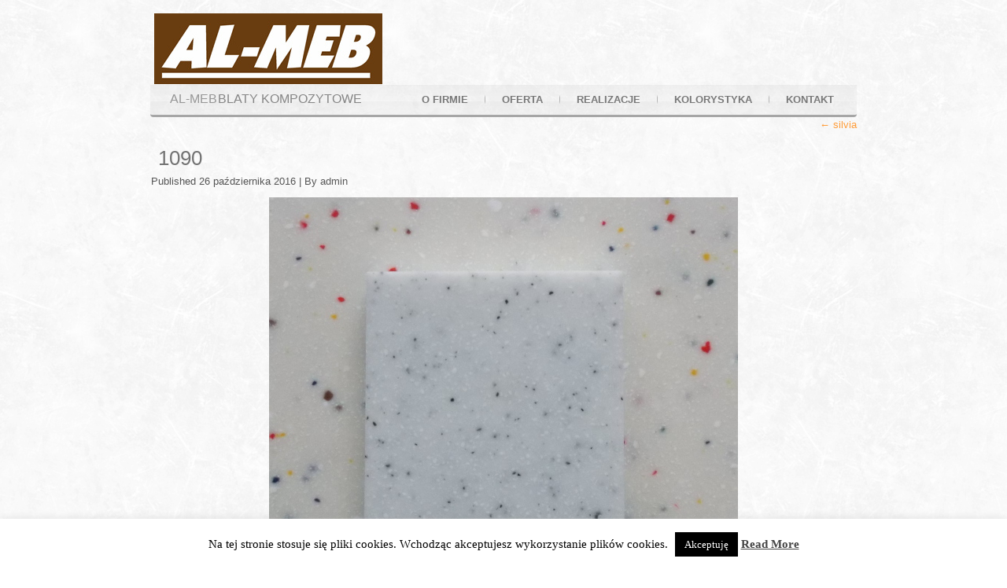

--- FILE ---
content_type: text/html; charset=UTF-8
request_url: https://blatykompozytowe.pl/kolorystyka/umywalki/silvia/attachment/1090/
body_size: 10725
content:
<!DOCTYPE html>
<html lang="pl-PL"
	prefix="og: https://ogp.me/ns#" >
<head>
<meta charset="UTF-8" />
<!-- Created by Artisteer v4.2.0.60623 -->
<meta name="viewport" content="initial-scale = 1.0, maximum-scale = 1.0, user-scalable = no, width = device-width" />
<!--[if lt IE 9]><script src="/html5.js"></script><![endif]-->

<link rel="stylesheet" href="https://blatykompozytowe.pl/wp-content/themes/almeb/style.css" media="screen" />
<link rel="pingback" href="https://blatykompozytowe.pl/xmlrpc.php" />
<title>1090 | AL-MEB</title>

		<!-- All in One SEO 4.1.6.2 -->
		<meta name="robots" content="max-image-preview:large" />
		<meta property="og:locale" content="pl_PL" />
		<meta property="og:site_name" content="AL-MEB | blaty kompozytowe" />
		<meta property="og:type" content="article" />
		<meta property="og:title" content="1090 | AL-MEB" />
		<meta property="article:published_time" content="2016-10-26T16:04:13+00:00" />
		<meta property="article:modified_time" content="2016-10-26T16:04:13+00:00" />
		<meta name="twitter:card" content="summary" />
		<meta name="twitter:title" content="1090 | AL-MEB" />
		<meta name="google" content="nositelinkssearchbox" />
		<script type="application/ld+json" class="aioseo-schema">
			{"@context":"https:\/\/schema.org","@graph":[{"@type":"WebSite","@id":"https:\/\/blatykompozytowe.pl\/#website","url":"https:\/\/blatykompozytowe.pl\/","name":"AL-MEB","description":"blaty kompozytowe","inLanguage":"pl-PL","publisher":{"@id":"https:\/\/blatykompozytowe.pl\/#organization"}},{"@type":"Organization","@id":"https:\/\/blatykompozytowe.pl\/#organization","name":"AL-MEB","url":"https:\/\/blatykompozytowe.pl\/"},{"@type":"BreadcrumbList","@id":"https:\/\/blatykompozytowe.pl\/kolorystyka\/umywalki\/silvia\/attachment\/1090\/#breadcrumblist","itemListElement":[{"@type":"ListItem","@id":"https:\/\/blatykompozytowe.pl\/#listItem","position":1,"item":{"@type":"WebPage","@id":"https:\/\/blatykompozytowe.pl\/","name":"Home","description":"AL-MEB Jaros\u0142aw i Artur Liczberscy ul. Taras 9T 97-570 Przedb\u00f3rz SZYBKI KONTAKT 608 254 992 AL-MEB to firma rodzinna, prowadz\u0105 j\u0105 bracia: Jaros\u0142aw i Artur Liczberscy. Blaty kompozytowe z Corian, Kerrock, Staron, Hanex produkujemy od 1 wrze\u015bnia 2003 roku. Wykonujemy zlecenia dla klient\u00f3w indywidualnych. Wsp\u00f3\u0142pracujemy z producentami mebli kuchennych oraz architektami wn\u0119trz. W 1998 [\u2026]","url":"https:\/\/blatykompozytowe.pl\/"},"nextItem":"https:\/\/blatykompozytowe.pl\/kolorystyka\/umywalki\/silvia\/attachment\/1090\/#listItem"},{"@type":"ListItem","@id":"https:\/\/blatykompozytowe.pl\/kolorystyka\/umywalki\/silvia\/attachment\/1090\/#listItem","position":2,"item":{"@type":"WebPage","@id":"https:\/\/blatykompozytowe.pl\/kolorystyka\/umywalki\/silvia\/attachment\/1090\/","name":"1090","url":"https:\/\/blatykompozytowe.pl\/kolorystyka\/umywalki\/silvia\/attachment\/1090\/"},"previousItem":"https:\/\/blatykompozytowe.pl\/#listItem"}]},{"@type":"Person","@id":"https:\/\/blatykompozytowe.pl\/author\/admin\/#author","url":"https:\/\/blatykompozytowe.pl\/author\/admin\/","name":"admin","image":{"@type":"ImageObject","@id":"https:\/\/blatykompozytowe.pl\/kolorystyka\/umywalki\/silvia\/attachment\/1090\/#authorImage","url":"https:\/\/secure.gravatar.com\/avatar\/1ffcabe20b6d22cf678c868de48aafdf?s=96&d=mm&r=g","width":96,"height":96,"caption":"admin"}},{"@type":"ItemPage","@id":"https:\/\/blatykompozytowe.pl\/kolorystyka\/umywalki\/silvia\/attachment\/1090\/#itempage","url":"https:\/\/blatykompozytowe.pl\/kolorystyka\/umywalki\/silvia\/attachment\/1090\/","name":"1090 | AL-MEB","inLanguage":"pl-PL","isPartOf":{"@id":"https:\/\/blatykompozytowe.pl\/#website"},"breadcrumb":{"@id":"https:\/\/blatykompozytowe.pl\/kolorystyka\/umywalki\/silvia\/attachment\/1090\/#breadcrumblist"},"author":"https:\/\/blatykompozytowe.pl\/author\/admin\/#author","creator":"https:\/\/blatykompozytowe.pl\/author\/admin\/#author","datePublished":"2016-10-26T16:04:13+00:00","dateModified":"2016-10-26T16:04:13+00:00"}]}
		</script>
		<!-- All in One SEO -->

<link rel='dns-prefetch' href='//fonts.googleapis.com' />
<link rel='dns-prefetch' href='//s.w.org' />
<link rel="alternate" type="application/rss+xml" title="AL-MEB &raquo; Kanał z wpisami" href="https://blatykompozytowe.pl/feed/" />
<link rel="alternate" type="application/rss+xml" title="AL-MEB &raquo; Kanał z komentarzami" href="https://blatykompozytowe.pl/comments/feed/" />
<link rel="alternate" type="application/rss+xml" title="AL-MEB &raquo; 1090 Kanał z komentarzami" href="https://blatykompozytowe.pl/kolorystyka/umywalki/silvia/attachment/1090/feed/" />
		<script type="text/javascript">
			window._wpemojiSettings = {"baseUrl":"https:\/\/s.w.org\/images\/core\/emoji\/11.2.0\/72x72\/","ext":".png","svgUrl":"https:\/\/s.w.org\/images\/core\/emoji\/11.2.0\/svg\/","svgExt":".svg","source":{"concatemoji":"https:\/\/blatykompozytowe.pl\/wp-includes\/js\/wp-emoji-release.min.js?ver=5.1.21"}};
			!function(e,a,t){var n,r,o,i=a.createElement("canvas"),p=i.getContext&&i.getContext("2d");function s(e,t){var a=String.fromCharCode;p.clearRect(0,0,i.width,i.height),p.fillText(a.apply(this,e),0,0);e=i.toDataURL();return p.clearRect(0,0,i.width,i.height),p.fillText(a.apply(this,t),0,0),e===i.toDataURL()}function c(e){var t=a.createElement("script");t.src=e,t.defer=t.type="text/javascript",a.getElementsByTagName("head")[0].appendChild(t)}for(o=Array("flag","emoji"),t.supports={everything:!0,everythingExceptFlag:!0},r=0;r<o.length;r++)t.supports[o[r]]=function(e){if(!p||!p.fillText)return!1;switch(p.textBaseline="top",p.font="600 32px Arial",e){case"flag":return s([55356,56826,55356,56819],[55356,56826,8203,55356,56819])?!1:!s([55356,57332,56128,56423,56128,56418,56128,56421,56128,56430,56128,56423,56128,56447],[55356,57332,8203,56128,56423,8203,56128,56418,8203,56128,56421,8203,56128,56430,8203,56128,56423,8203,56128,56447]);case"emoji":return!s([55358,56760,9792,65039],[55358,56760,8203,9792,65039])}return!1}(o[r]),t.supports.everything=t.supports.everything&&t.supports[o[r]],"flag"!==o[r]&&(t.supports.everythingExceptFlag=t.supports.everythingExceptFlag&&t.supports[o[r]]);t.supports.everythingExceptFlag=t.supports.everythingExceptFlag&&!t.supports.flag,t.DOMReady=!1,t.readyCallback=function(){t.DOMReady=!0},t.supports.everything||(n=function(){t.readyCallback()},a.addEventListener?(a.addEventListener("DOMContentLoaded",n,!1),e.addEventListener("load",n,!1)):(e.attachEvent("onload",n),a.attachEvent("onreadystatechange",function(){"complete"===a.readyState&&t.readyCallback()})),(n=t.source||{}).concatemoji?c(n.concatemoji):n.wpemoji&&n.twemoji&&(c(n.twemoji),c(n.wpemoji)))}(window,document,window._wpemojiSettings);
		</script>
		<style type="text/css">
img.wp-smiley,
img.emoji {
	display: inline !important;
	border: none !important;
	box-shadow: none !important;
	height: 1em !important;
	width: 1em !important;
	margin: 0 .07em !important;
	vertical-align: -0.1em !important;
	background: none !important;
	padding: 0 !important;
}
</style>
	<link rel='stylesheet' id='wp-block-library-css'  href='https://blatykompozytowe.pl/wp-includes/css/dist/block-library/style.min.css?ver=5.1.21' type='text/css' media='all' />
<link rel='stylesheet' id='open-sans-font-css'  href='//fonts.googleapis.com/css?family=Open+Sans%3A300normal%2C400normal%2C400italic%2C600normal%2C600italic&#038;subset=all&#038;ver=5.1.21' type='text/css' media='all' />
<link rel='stylesheet' id='blurry_styles-css'  href='https://blatykompozytowe.pl/wp-content/plugins/blurry-mobile-menu/css/blurry.css?ver=5.1.21' type='text/css' media='all' />
<link rel='stylesheet' id='contact-form-7-css'  href='https://blatykompozytowe.pl/wp-content/plugins/contact-form-7/includes/css/styles.css?ver=5.1.6' type='text/css' media='all' />
<link rel='stylesheet' id='smuzform-public-form-render-css'  href='https://blatykompozytowe.pl/wp-content/plugins/contact-form-add/public/assets/css/form-style.css?ver=5.1.21' type='text/css' media='all' />
<link rel='stylesheet' id='cookie-law-info-css'  href='https://blatykompozytowe.pl/wp-content/plugins/cookie-law-info/public/css/cookie-law-info-public.css?ver=2.0.8' type='text/css' media='all' />
<link rel='stylesheet' id='cookie-law-info-gdpr-css'  href='https://blatykompozytowe.pl/wp-content/plugins/cookie-law-info/public/css/cookie-law-info-gdpr.css?ver=2.0.8' type='text/css' media='all' />
<link rel='stylesheet' id='hamburger.css-css'  href='https://blatykompozytowe.pl/wp-content/plugins/wp-responsive-menu/assets/css/wpr-hamburger.css?ver=3.1.6' type='text/css' media='all' />
<link rel='stylesheet' id='wprmenu.css-css'  href='https://blatykompozytowe.pl/wp-content/plugins/wp-responsive-menu/assets/css/wprmenu.css?ver=3.1.6' type='text/css' media='all' />
<style id='wprmenu.css-inline-css' type='text/css'>
@media only screen and ( max-width: 768px ) {html body div.wprm-wrapper {overflow: scroll;}#mg-wprm-wrap ul li {border-top: solid 1px rgb( 13,13,13 );border-bottom: solid 1px rgb( 19,18,18 );}#wprmenu_bar {background-image: url();background-size:;background-repeat: ;}#wprmenu_bar {background-color: #0D0D0D;}html body div#mg-wprm-wrap .wpr_submit .icon.icon-search {color: ;}#wprmenu_bar .menu_title,#wprmenu_bar .wprmenu_icon_menu,#wprmenu_bar .menu_title a {color: #F2F2F2;}#wprmenu_bar .menu_title {font-size: px;font-weight: ;}#mg-wprm-wrap li.menu-item a {font-size: px;text-transform: ;font-weight: ;}#mg-wprm-wrap li.menu-item-has-children ul.sub-menu a {font-size: px;text-transform: ;font-weight: ;}#mg-wprm-wrap li.current-menu-item > a {background: ;}#mg-wprm-wrap li.current-menu-item > a,#mg-wprm-wrap li.current-menu-item span.wprmenu_icon{color:!important;}#mg-wprm-wrap {background-color: #2E2E2E;}.cbp-spmenu-push-toright,.cbp-spmenu-push-toright .mm-slideout {left: 80% ;}.cbp-spmenu-push-toleft {left: -80% ;}#mg-wprm-wrap.cbp-spmenu-right,#mg-wprm-wrap.cbp-spmenu-left,#mg-wprm-wrap.cbp-spmenu-right.custom,#mg-wprm-wrap.cbp-spmenu-left.custom,.cbp-spmenu-vertical {width: 80%;max-width: px;}#mg-wprm-wrap ul#wprmenu_menu_ul li.menu-item a,div#mg-wprm-wrap ul li span.wprmenu_icon {color: #CFCFCF;}#mg-wprm-wrap ul#wprmenu_menu_ul li.menu-item:valid ~ a{color: ;}#mg-wprm-wrap ul#wprmenu_menu_ul li.menu-item a:hover {background: ;color: #606060 !important;}div#mg-wprm-wrap ul>li:hover>span.wprmenu_icon {color: #606060 !important;}.wprmenu_bar .hamburger-inner,.wprmenu_bar .hamburger-inner::before,.wprmenu_bar .hamburger-inner::after {background: #FFFFFF;}.wprmenu_bar .hamburger:hover .hamburger-inner,.wprmenu_bar .hamburger:hover .hamburger-inner::before,.wprmenu_bar .hamburger:hover .hamburger-inner::after {background: ;}div.wprmenu_bar div.hamburger{padding-right: 6px !important;}#wprmenu_menu.left {width:80%;left: -80%;right: auto;}#wprmenu_menu.right {width:80%;right: -80%;left: auto;}.wprmenu_bar .hamburger {float: left;}.wprmenu_bar #custom_menu_icon.hamburger {top: px;left: px;float: left !important;background-color: ;}.wpr_custom_menu #custom_menu_icon {display: block;}html { padding-top: 42px !important; }#wprmenu_bar,#mg-wprm-wrap { display: block; }div#wpadminbar { position: fixed; }}
</style>
<link rel='stylesheet' id='wpr_icons-css'  href='https://blatykompozytowe.pl/wp-content/plugins/wp-responsive-menu/inc/assets/icons/wpr-icons.css?ver=3.1.6' type='text/css' media='all' />
<!--[if lte IE 7]>
<link rel='stylesheet' id='style.ie7.css-css'  href='https://blatykompozytowe.pl/wp-content/themes/almeb/style.ie7.css?ver=5.1.21' type='text/css' media='screen' />
<![endif]-->
<link rel='stylesheet' id='style.responsive.css-css'  href='https://blatykompozytowe.pl/wp-content/themes/almeb/style.responsive.css?ver=5.1.21' type='text/css' media='all' />
<script type='text/javascript' src='https://blatykompozytowe.pl/wp-content/themes/almeb/jquery.js?ver=5.1.21'></script>
<script type='text/javascript'>
/* <![CDATA[ */
var blurry_Opts = {"test_mode":"","path":"https:\/\/blatykompozytowe.pl\/wp-content\/plugins\/blurry-mobile-menu\/img\/","menu_animation":"2","gen_width":"568","navbar_blur":"","togglers":"","hideDefMenu":"","addHomeLink":"no","addHomeText":"Home","subMenuSupport":"yes","subMenuSelector":"sub-menu, children","activeClassSelector":"current-menu-item","allowedTags":"DIV, NAV, UL, OL, LI, A, P, H1, H2, H3, H4, SPAN"};
/* ]]> */
</script>
<script type='text/javascript' src='https://blatykompozytowe.pl/wp-content/plugins/blurry-mobile-menu/js/blurry.js?ver=5.1.21'></script>
<script type='text/javascript'>
/* <![CDATA[ */
var Cli_Data = {"nn_cookie_ids":[],"cookielist":[],"non_necessary_cookies":[],"ccpaEnabled":"","ccpaRegionBased":"","ccpaBarEnabled":"","strictlyEnabled":["necessary","obligatoire"],"ccpaType":"gdpr","js_blocking":"","custom_integration":"","triggerDomRefresh":"","secure_cookies":""};
var cli_cookiebar_settings = {"animate_speed_hide":"500","animate_speed_show":"500","background":"#fff","border":"#444","border_on":"","button_1_button_colour":"#000","button_1_button_hover":"#000000","button_1_link_colour":"#fff","button_1_as_button":"1","button_1_new_win":"","button_2_button_colour":"#333","button_2_button_hover":"#292929","button_2_link_colour":"#444","button_2_as_button":"","button_2_hidebar":"1","button_3_button_colour":"#000","button_3_button_hover":"#000000","button_3_link_colour":"#fff","button_3_as_button":"1","button_3_new_win":"","button_4_button_colour":"#000","button_4_button_hover":"#000000","button_4_link_colour":"#fff","button_4_as_button":"1","button_7_button_colour":"#61a229","button_7_button_hover":"#4e8221","button_7_link_colour":"#fff","button_7_as_button":"1","button_7_new_win":"","font_family":"inherit","header_fix":"","notify_animate_hide":"1","notify_animate_show":"","notify_div_id":"#cookie-law-info-bar","notify_position_horizontal":"right","notify_position_vertical":"bottom","scroll_close":"","scroll_close_reload":"","accept_close_reload":"","reject_close_reload":"","showagain_tab":"1","showagain_background":"#fff","showagain_border":"#000","showagain_div_id":"#cookie-law-info-again","showagain_x_position":"100px","text":"#000","show_once_yn":"","show_once":"10000","logging_on":"","as_popup":"","popup_overlay":"1","bar_heading_text":"","cookie_bar_as":"banner","popup_showagain_position":"bottom-right","widget_position":"left"};
var log_object = {"ajax_url":"https:\/\/blatykompozytowe.pl\/wp-admin\/admin-ajax.php"};
/* ]]> */
</script>
<script type='text/javascript' src='https://blatykompozytowe.pl/wp-content/plugins/cookie-law-info/public/js/cookie-law-info-public.js?ver=2.0.8'></script>
<script type='text/javascript' src='https://blatykompozytowe.pl/wp-content/plugins/wp-responsive-menu/assets/js/modernizr.custom.js?ver=3.1.6'></script>
<script type='text/javascript' src='https://blatykompozytowe.pl/wp-content/plugins/wp-responsive-menu/assets/js/jquery.touchSwipe.min.js?ver=3.1.6'></script>
<script type='text/javascript'>
/* <![CDATA[ */
var wprmenu = {"zooming":"yes","from_width":"768","push_width":"","menu_width":"80","parent_click":"","swipe":"yes","enable_overlay":""};
/* ]]> */
</script>
<script type='text/javascript' src='https://blatykompozytowe.pl/wp-content/plugins/wp-responsive-menu/assets/js/wprmenu.js?ver=3.1.6'></script>
<script type='text/javascript' src='https://blatykompozytowe.pl/wp-content/themes/almeb/jquery-migrate-1.1.1.js?ver=5.1.21'></script>
<script type='text/javascript' src='https://blatykompozytowe.pl/wp-content/themes/almeb/script.js?ver=5.1.21'></script>
<script type='text/javascript' src='https://blatykompozytowe.pl/wp-content/themes/almeb/script.responsive.js?ver=5.1.21'></script>
<link rel='https://api.w.org/' href='https://blatykompozytowe.pl/wp-json/' />
<link rel="EditURI" type="application/rsd+xml" title="RSD" href="https://blatykompozytowe.pl/xmlrpc.php?rsd" />
<link rel="wlwmanifest" type="application/wlwmanifest+xml" href="https://blatykompozytowe.pl/wp-includes/wlwmanifest.xml" /> 
<link rel='shortlink' href='https://blatykompozytowe.pl/?p=2185' />
<link rel="alternate" type="application/json+oembed" href="https://blatykompozytowe.pl/wp-json/oembed/1.0/embed?url=https%3A%2F%2Fblatykompozytowe.pl%2Fkolorystyka%2Fumywalki%2Fsilvia%2Fattachment%2F1090%2F" />
<link rel="alternate" type="text/xml+oembed" href="https://blatykompozytowe.pl/wp-json/oembed/1.0/embed?url=https%3A%2F%2Fblatykompozytowe.pl%2Fkolorystyka%2Fumywalki%2Fsilvia%2Fattachment%2F1090%2F&#038;format=xml" />
<!-- <meta name="NextGEN" version="3.3.6" /> -->
<!-- Analytics by WP-Statistics v13.1.4 - https://wp-statistics.com/ -->




<!-- Call Now Button 1.0.5 by Jerry Rietveld (callnowbutton.com) [renderer:modern]-->
<style data-cnb-version="1.0.5">#callnowbutton {display:none;} @media screen and (max-width:650px){#callnowbutton {display:block; position:fixed; text-decoration:none; z-index:2147483647;width:55px; height:55px; border-radius:50%; box-shadow: 0 3px 6px rgba(0, 0, 0, 0.3);transform: scale(1);bottom:15px; right:20px;background:url([data-uri]) center/35px 35px no-repeat #009900;}}#callnowbutton span{display:none;}</style>
</head>
<body class="attachment attachment-template-default single single-attachment postid-2185 attachmentid-2185 attachment-jpeg">

<div id="art-main">

<header class="art-header">

    <div class="art-shapes">
        
            </div>

		<div class="art-headline">
    <a href="https://blatykompozytowe.pl/">AL-MEB</a>
</div>
		<div class="art-slogan">blaty kompozytowe</div>





<nav class="art-nav">
    
<ul class="art-hmenu menu-7">
	<li class="menu-item-1002"><a title="o firmie" href="https://blatykompozytowe.pl/">o firmie</a>
	</li>
	<li class="menu-item-1003"><a title="oferta" href="https://blatykompozytowe.pl/oferta/">oferta</a>
	<ul>
		<li class="menu-item-1004"><a title="blaty kompozytowe" href="https://blatykompozytowe.pl/oferta/blaty-kompozytowe/">blaty kompozytowe</a>
		</li>
		<li class="menu-item-1005"><a title="blaty laminowane" href="https://blatykompozytowe.pl/oferta/blaty-laminowane/">blaty laminowane</a>
		</li>
		<li class="menu-item-1006"><a title="inne produkty" href="https://blatykompozytowe.pl/oferta/inne-produkty/">inne produkty</a>
		</li>
		<li class="menu-item-1007"><a title="nowości" href="https://blatykompozytowe.pl/oferta/nowosci/">nowości</a>
		</li>
	</ul>
	</li>
	<li class="menu-item-1008"><a title="realizacje" href="https://blatykompozytowe.pl/realizacje/">realizacje</a>
	<ul>
		<li class="menu-item-1009"><a title="blaty kuchenne" href="https://blatykompozytowe.pl/realizacje/blaty-kuchenne/">blaty kuchenne</a>
		</li>
		<li class="menu-item-1010"><a title="blaty łazienkowe" href="https://blatykompozytowe.pl/realizacje/blaty-lazienkowe/">blaty łazienkowe</a>
		</li>
		<li class="menu-item-1011"><a title="lady, meble z HPL" href="https://blatykompozytowe.pl/realizacje/lady-meble-z-hpl/">lady, meble z HPL</a>
		</li>
	</ul>
	</li>
	<li class="menu-item-1012"><a title="kolorystyka" href="https://blatykompozytowe.pl/kolorystyka/">kolorystyka</a>
	<ul>
		<li class="menu-item-1013"><a title="Kerrock" href="https://blatykompozytowe.pl/kolorystyka/kerrock/">Kerrock</a>
		<ul>
			<li class="menu-item-1014"><a title="kolorystyka uni" href="https://blatykompozytowe.pl/kolorystyka/kerrock/uni/">kolorystyka uni</a>
			</li>
			<li class="menu-item-1015"><a title="kolorystyka granite" href="https://blatykompozytowe.pl/kolorystyka/kerrock/granite/">kolorystyka granite</a>
			</li>
			<li class="menu-item-1016"><a title="kolory gruboziarniste" href="https://blatykompozytowe.pl/kolorystyka/kerrock/gruboziarniste/">kolory gruboziarniste</a>
			</li>
		</ul>
		</li>
		<li class="menu-item-1017"><a title="Akrilika" href="https://blatykompozytowe.pl/kolorystyka/akrilika/">Akrilika</a>
		<ul>
			<li class="menu-item-1018"><a title="apietra 1" href="https://blatykompozytowe.pl/kolorystyka/akrilika/apietra-1/">apietra 1</a>
			</li>
			<li class="menu-item-1019"><a title="apietra 3" href="https://blatykompozytowe.pl/kolorystyka/akrilika/apietra-3/">apietra 3</a>
			</li>
			<li class="menu-item-1020"><a title="apietra 5" href="https://blatykompozytowe.pl/kolorystyka/akrilika/apietra-5/">apietra 5</a>
			</li>
		</ul>
		</li>
		<li class="menu-item-1021"><a title="Hanex" href="https://blatykompozytowe.pl/kolorystyka/hanex/">Hanex</a>
		</li>
		<li class="menu-item-1022"><a title="Zlewozmywaki" href="https://blatykompozytowe.pl/kolorystyka/zlewozmywaki/">Zlewozmywaki</a>
		</li>
		<li class="menu-item-1023"><a title="Umywalki" href="https://blatykompozytowe.pl/kolorystyka/umywalki/">Umywalki</a>
		</li>
	</ul>
	</li>
	<li class="menu-item-1024"><a title="kontakt" href="https://blatykompozytowe.pl/kontakt/">kontakt</a>
	</li>
</ul>
 
    </nav>
                    
</header>

<div class="art-sheet clearfix">
            <div class="art-layout-wrapper">
                <div class="art-content-layout">
                    <div class="art-content-layout-row">
                        <div class="art-layout-cell art-content">

							<article class="art-post art-article " style="">
                                                                                                <div class="art-postcontent clearfix"><div class="navigation">
    <div class="alignleft"></div>
    <div class="alignright"><a href="https://blatykompozytowe.pl/kolorystyka/umywalki/silvia/" title="Return to silvia" rel="gallery"><span class="meta-nav">&larr;</span> silvia</a></div>
 </div></div>


</article>
		<article id="post-2185"  class="art-post art-article  post-2185 attachment type-attachment status-inherit hentry" style="">
                                <h1 class="art-postheader entry-title"><a href="https://blatykompozytowe.pl/kolorystyka/umywalki/silvia/attachment/1090/" rel="bookmark" title="1090">1090</a></h1>                                                <div class="art-postheadericons art-metadata-icons"><span class="art-postdateicon"><span class="date">Published</span> <span class="entry-date updated" title="18:04">26 października 2016</span></span> | <span class="art-postauthoricon"><span class="author">By</span> <span class="author vcard"><a class="url fn n" href="https://blatykompozytowe.pl/author/admin/" title="View all posts by admin">admin</a></span></span></div>                <div class="art-postcontent clearfix">	<p class="attachment center">
		<a href="https://blatykompozytowe.pl/wp-content/uploads/2016/09/1090.jpg" title="1090" rel="attachment">
			<img width="596" height="540" src="https://blatykompozytowe.pl/wp-content/uploads/2016/09/1090.jpg" class="attachment-600x9999 size-600x9999" alt="" srcset="https://blatykompozytowe.pl/wp-content/uploads/2016/09/1090.jpg 596w, https://blatykompozytowe.pl/wp-content/uploads/2016/09/1090-300x272.jpg 300w" sizes="(max-width: 596px) 100vw, 596px" />		</a>
	</p>
	<p class="center">Full size is <a href="https://blatykompozytowe.pl/wp-content/uploads/2016/09/1090.jpg" title="Link to full-size image">596 &times; 540</a> pixels</p></div>


</article>
		<div id="respond" class="art-commentsform" class="comment-respond">
		<h2 id="reply-title" class="art-postheader" class="comment-reply-title">Dodaj komentarz <small><a rel="nofollow" id="cancel-comment-reply-link" href="/kolorystyka/umywalki/silvia/attachment/1090/#respond" style="display:none;">Anuluj pisanie odpowiedzi</a></small></h2>			<form action="https://blatykompozytowe.pl/wp-comments-post.php" method="post" id="commentform" class="comment-form">
				<p class="comment-notes"><span id="email-notes">Twój adres e-mail nie zostanie opublikowany.</span> Wymagane pola są oznaczone <span class="required">*</span></p><p class="comment-form-comment"><label for="comment">Komentarz</label> <textarea id="comment" name="comment" cols="45" rows="8" maxlength="65525" required="required"></textarea></p><p class="comment-form-author"><label for="author">Nazwa <span class="required">*</span></label> <input id="author" name="author" type="text" value="" size="30" maxlength="245" required='required' /></p>
<p class="comment-form-email"><label for="email">E-mail <span class="required">*</span></label> <input id="email" name="email" type="text" value="" size="30" maxlength="100" aria-describedby="email-notes" required='required' /></p>
<p class="comment-form-url"><label for="url">Witryna internetowa</label> <input id="url" name="url" type="text" value="" size="30" maxlength="200" /></p>
<p class="form-submit"><input name="submit" class="art-button" type="submit" id="submit" class="submit" value="Opublikuj komentarz" /> <input type='hidden' name='comment_post_ID' value='2185' id='comment_post_ID' />
<input type='hidden' name='comment_parent' id='comment_parent' value='0' />
</p><p style="display: none !important;"><label>&#916;<textarea name="ak_hp_textarea" cols="45" rows="8" maxlength="100"></textarea></label><input type="hidden" id="ak_js" name="ak_js" value="42"/><script>document.getElementById( "ak_js" ).setAttribute( "value", ( new Date() ).getTime() );</script></p>			</form>
			</div><!-- #respond -->
				

                        </div>
                    </div>
                </div>
            </div>
    </div>
<footer class="art-footer">
  <div class="art-footer-inner"><div class="art-footer-text">
  
<div class="art-content-layout">
    <div class="art-content-layout-row">
    <div class="art-layout-cell layout-item-0" style="width: 67%">        <p style="font-size: 15px; color:#FFFFFF;">&nbsp;<a href="https://blatykompozytowe.pl/feed/" class="art-rss-tag-icon" style="line-height: 32px;"></a><br /></p><ul><li><a href="#"></a></li></ul>
    </div><div class="art-layout-cell layout-item-0" style="width: 33%">        <p style="font-size: 15px; color:#FFFFFF;">created by Grafimax</p>
    </div>
    </div>
</div>

  

</div>
</div>
</footer>

</div>


<div id="wp-footer">
	<!-- ngg_resource_manager_marker --><script type='text/javascript' src='https://blatykompozytowe.pl/wp-includes/js/comment-reply.min.js?ver=5.1.21'></script>
<script type='text/javascript'>
/* <![CDATA[ */
var wpcf7 = {"apiSettings":{"root":"https:\/\/blatykompozytowe.pl\/wp-json\/contact-form-7\/v1","namespace":"contact-form-7\/v1"}};
/* ]]> */
</script>
<script type='text/javascript' src='https://blatykompozytowe.pl/wp-content/plugins/contact-form-7/includes/js/scripts.js?ver=5.1.6'></script>
<script type='text/javascript' src='https://blatykompozytowe.pl/wp-content/plugins/contact-form-add/public/assets/js/jquery-validate.js?ver=2.0'></script>
<script type='text/javascript'>
/* <![CDATA[ */
var smuzform = {"ajaxurl":"https:\/\/blatykompozytowe.pl\/wp-admin\/admin-ajax.php","errorMessages":{"required":"This field is required.","email":"Please enter a valid email address.","number":"The value you have entered is not a numeric value","url":"URL is not valid."}};
/* ]]> */
</script>
<script type='text/javascript' src='https://blatykompozytowe.pl/wp-content/plugins/contact-form-add/public/assets/js/smuzforms.js?ver=2.0'></script>
<script type='text/javascript' src='https://blatykompozytowe.pl/wp-includes/js/wp-embed.min.js?ver=5.1.21'></script>
<style>

			body #blurry-tab {
        background: #925873;
        background: -moz-linear-gradient(left,  #925873 0%, #28a9e5 100%);
        background: -webkit-gradient(linear, left top, right top, color-stop(0%,#925873), color-stop(100%,#28a9e5));
        background: -webkit-linear-gradient(left,  #925873 0%,#28a9e5 100%);
        background: -o-linear-gradient(left,  #925873 0%,#28a9e5 100%);
        background: -ms-linear-gradient(left,  #925873 0%,#28a9e5 100%);
        background: linear-gradient(to right,  #925873 0%,#28a9e5 100%);
		}
	
	
		
		

	#blurry-menu-navbar {
      background-color: rgba(25, 148, 243, 0.48);
  }



body.blurry-on, #blurry-body-duplicate {
    padding-top:50px !important
}



</style>
<div id="blurry-tab" class=""><div class="blurry-gradient">
		<img src="" class="blurry-tab-logo"/>
	</div></div>
<div class="blurry-left blurry-icon blurry-bars"><span></span></div>
<div class="blurry-right blurry-icon blurry-magnifying"></div>
<div class="blurry-search-holder"><form method="get" id="blurry-form" action="">
		<input type="text" class="field" name="s" id="s" placeholder="">
		<input type="submit" class="submit" name="submit" id="blurry-submit" value="Go">
	</form></div>
<div id="blurry-overlay"></div>
<div id="blurry-menu" class="">
	<div id="blurry-menu-navbar">Main menu</div>
	<span id="blurry-menu-navbar-shadow-top"></span>
	<span id="blurry-menu-navbar-shadow-bottom"></span>
</div>

<!--googleoff: all--><div id="cookie-law-info-bar" data-nosnippet="true"><span>Na tej stronie stosuje się pliki cookies. Wchodząc akceptujesz wykorzystanie plików cookies.  <a role='button' tabindex='0' data-cli_action="accept" id="cookie_action_close_header"  class="medium cli-plugin-button cli-plugin-main-button cookie_action_close_header cli_action_button" style="display:inline-block; ">Akceptuję</a> <a href="http://blatykompozytowe.pl" id="CONSTANT_OPEN_URL" target="_blank"  class="cli-plugin-main-link"  style="display:inline-block;" >Read More</a></span></div><div id="cookie-law-info-again" style="display:none;" data-nosnippet="true"><span id="cookie_hdr_showagain">Polityka plików Cookies</span></div><div class="cli-modal" data-nosnippet="true" id="cliSettingsPopup" tabindex="-1" role="dialog" aria-labelledby="cliSettingsPopup" aria-hidden="true">
  <div class="cli-modal-dialog" role="document">
	<div class="cli-modal-content cli-bar-popup">
	  	<button type="button" class="cli-modal-close" id="cliModalClose">
			<svg class="" viewBox="0 0 24 24"><path d="M19 6.41l-1.41-1.41-5.59 5.59-5.59-5.59-1.41 1.41 5.59 5.59-5.59 5.59 1.41 1.41 5.59-5.59 5.59 5.59 1.41-1.41-5.59-5.59z"></path><path d="M0 0h24v24h-24z" fill="none"></path></svg>
			<span class="wt-cli-sr-only">Close</span>
	  	</button>
	  	<div class="cli-modal-body">
			<div class="cli-container-fluid cli-tab-container">
	<div class="cli-row">
		<div class="cli-col-12 cli-align-items-stretch cli-px-0">
			<div class="cli-privacy-overview">
				<h4>Privacy Overview</h4>				<div class="cli-privacy-content">
					<div class="cli-privacy-content-text">This website uses cookies to improve your experience while you navigate through the website. Out of these, the cookies that are categorized as necessary are stored on your browser as they are essential for the working of basic functionalities of the website. We also use third-party cookies that help us analyze and understand how you use this website. These cookies will be stored in your browser only with your consent. You also have the option to opt-out of these cookies. But opting out of some of these cookies may affect your browsing experience.</div>
				</div>
				<a class="cli-privacy-readmore"  aria-label="Show more" tabindex="0" role="button" data-readmore-text="Show more" data-readless-text="Show less"></a>			</div>
		</div>
		<div class="cli-col-12 cli-align-items-stretch cli-px-0 cli-tab-section-container">
												<div class="cli-tab-section">
						<div class="cli-tab-header">
							<a role="button" tabindex="0" class="cli-nav-link cli-settings-mobile" data-target="necessary" data-toggle="cli-toggle-tab">
								Necessary							</a>
							<div class="wt-cli-necessary-checkbox">
                        <input type="checkbox" class="cli-user-preference-checkbox"  id="wt-cli-checkbox-necessary" data-id="checkbox-necessary" checked="checked"  />
                        <label class="form-check-label" for="wt-cli-checkbox-necessary">Necessary</label>
                    </div>
                    <span class="cli-necessary-caption">Always Enabled</span> 						</div>
						<div class="cli-tab-content">
							<div class="cli-tab-pane cli-fade" data-id="necessary">
								<div class="wt-cli-cookie-description">
									Necessary cookies are absolutely essential for the website to function properly. This category only includes cookies that ensures basic functionalities and security features of the website. These cookies do not store any personal information.								</div>
							</div>
						</div>
					</div>
																	<div class="cli-tab-section">
						<div class="cli-tab-header">
							<a role="button" tabindex="0" class="cli-nav-link cli-settings-mobile" data-target="non-necessary" data-toggle="cli-toggle-tab">
								Non-necessary							</a>
							<div class="cli-switch">
                        <input type="checkbox" id="wt-cli-checkbox-non-necessary" class="cli-user-preference-checkbox"  data-id="checkbox-non-necessary"  checked='checked' />
                        <label for="wt-cli-checkbox-non-necessary" class="cli-slider" data-cli-enable="Enabled" data-cli-disable="Disabled"><span class="wt-cli-sr-only">Non-necessary</span></label>
                    </div>						</div>
						<div class="cli-tab-content">
							<div class="cli-tab-pane cli-fade" data-id="non-necessary">
								<div class="wt-cli-cookie-description">
									Any cookies that may not be particularly necessary for the website to function and is used specifically to collect user personal data via analytics, ads, other embedded contents are termed as non-necessary cookies. It is mandatory to procure user consent prior to running these cookies on your website.								</div>
							</div>
						</div>
					</div>
										</div>
	</div>
</div>
	  	</div>
	  	<div class="cli-modal-footer">
			<div class="wt-cli-element cli-container-fluid cli-tab-container">
				<div class="cli-row">
					<div class="cli-col-12 cli-align-items-stretch cli-px-0">
						<div class="cli-tab-footer wt-cli-privacy-overview-actions">
						
															<a id="wt-cli-privacy-save-btn" role="button" tabindex="0" data-cli-action="accept" class="wt-cli-privacy-btn cli_setting_save_button wt-cli-privacy-accept-btn cli-btn">SAVE & ACCEPT</a>
													</div>
						
					</div>
				</div>
			</div>
		</div>
	</div>
  </div>
</div>
<div class="cli-modal-backdrop cli-fade cli-settings-overlay"></div>
<div class="cli-modal-backdrop cli-fade cli-popupbar-overlay"></div>
<!--googleon: all-->
			<div class="wprm-wrapper">
        
        <!-- Overlay Starts here -->
			         <!-- Overlay Ends here -->
			
			         <div id="wprmenu_bar" class="wprmenu_bar  left">
  <div class="hamburger hamburger--slider">
    <span class="hamburger-box">
      <span class="hamburger-inner"></span>
    </span>
  </div>
  <div class="menu_title">
      <a href="https://blatykompozytowe.pl">
      MENU    </a>
      </div>
</div>			 
			<div class="cbp-spmenu cbp-spmenu-vertical cbp-spmenu-left  " id="mg-wprm-wrap">
				
				
				<ul id="wprmenu_menu_ul">
  
  <div class="menu"><ul>
<li class="page_item page-item-890"><a href="https://blatykompozytowe.pl/">o firmie</a></li>
<li class="page_item page-item-891 page_item_has_children"><a href="https://blatykompozytowe.pl/oferta/">oferta</a>
<ul class='children'>
	<li class="page_item page-item-892"><a href="https://blatykompozytowe.pl/oferta/blaty-kompozytowe/">blaty kompozytowe</a></li>
	<li class="page_item page-item-893"><a href="https://blatykompozytowe.pl/oferta/blaty-laminowane/">blaty laminowane</a></li>
	<li class="page_item page-item-894"><a href="https://blatykompozytowe.pl/oferta/inne-produkty/">inne produkty</a></li>
	<li class="page_item page-item-895"><a href="https://blatykompozytowe.pl/oferta/nowosci/">nowości</a></li>
</ul>
</li>
<li class="page_item page-item-896 page_item_has_children"><a href="https://blatykompozytowe.pl/realizacje/">realizacje</a>
<ul class='children'>
	<li class="page_item page-item-897 page_item_has_children"><a href="https://blatykompozytowe.pl/realizacje/blaty-kuchenne/">blaty kuchenne</a>
	<ul class='children'>
		<li class="page_item page-item-2360"><a href="https://blatykompozytowe.pl/realizacje/blaty-kuchenne/kuchnia24/">kuchnia24</a></li>
	</ul>
</li>
	<li class="page_item page-item-898"><a href="https://blatykompozytowe.pl/realizacje/blaty-lazienkowe/">blaty łazienkowe</a></li>
	<li class="page_item page-item-899"><a href="https://blatykompozytowe.pl/realizacje/lady-meble-z-hpl/">lady, meble z HPL</a></li>
</ul>
</li>
<li class="page_item page-item-900 page_item_has_children current_page_ancestor"><a href="https://blatykompozytowe.pl/kolorystyka/">kolorystyka</a>
<ul class='children'>
	<li class="page_item page-item-901 page_item_has_children"><a href="https://blatykompozytowe.pl/kolorystyka/kerrock/">Kerrock</a>
	<ul class='children'>
		<li class="page_item page-item-902"><a href="https://blatykompozytowe.pl/kolorystyka/kerrock/uni/">uni</a></li>
		<li class="page_item page-item-903"><a href="https://blatykompozytowe.pl/kolorystyka/kerrock/granite/">granite</a></li>
		<li class="page_item page-item-904"><a href="https://blatykompozytowe.pl/kolorystyka/kerrock/gruboziarniste/">gruboziarniste</a></li>
	</ul>
</li>
	<li class="page_item page-item-905 page_item_has_children"><a href="https://blatykompozytowe.pl/kolorystyka/akrilika/">Akrilika</a>
	<ul class='children'>
		<li class="page_item page-item-906"><a href="https://blatykompozytowe.pl/kolorystyka/akrilika/apietra-1/">apietra 1</a></li>
		<li class="page_item page-item-907"><a href="https://blatykompozytowe.pl/kolorystyka/akrilika/apietra-3/">apietra 3</a></li>
		<li class="page_item page-item-908"><a href="https://blatykompozytowe.pl/kolorystyka/akrilika/apietra-5/">apietra 5</a></li>
	</ul>
</li>
	<li class="page_item page-item-909"><a href="https://blatykompozytowe.pl/kolorystyka/hanex/">Hanex</a></li>
	<li class="page_item page-item-910 page_item_has_children"><a href="https://blatykompozytowe.pl/kolorystyka/zlewozmywaki/">Zlewozmywaki</a>
	<ul class='children'>
		<li class="page_item page-item-918"><a href="https://blatykompozytowe.pl/kolorystyka/zlewozmywaki/sabina/">sabina</a></li>
	</ul>
</li>
	<li class="page_item page-item-921 current_page_ancestor"><a href="https://blatykompozytowe.pl/kolorystyka/umywalki/">Umywalki</a></li>
</ul>
</li>
<li class="page_item page-item-944"><a href="https://blatykompozytowe.pl/kontakt/">kontakt</a></li>
</ul></div>

     
</ul>
				
				</div>
			</div>
			<a href="tel:608254992" id="callnowbutton" onclick='return gtag_report_conversion("tel:608254992");'><span>Call Now Button</span></a>	<!-- 125 queries. 0,892 seconds. -->
</div>
</body>
</html>

